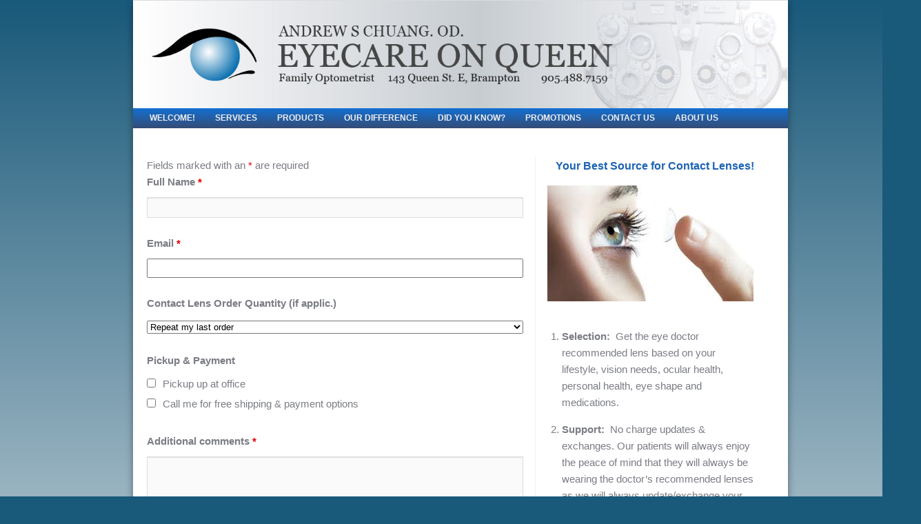

--- FILE ---
content_type: text/html; charset=UTF-8
request_url: https://bramptonvision.com/wp-admin/admin-ajax.php
body_size: -244
content:
{"data":{"new_nonce":"13c800d99b","nonce_ts":1769319462},"errors":[],"debug":[]}